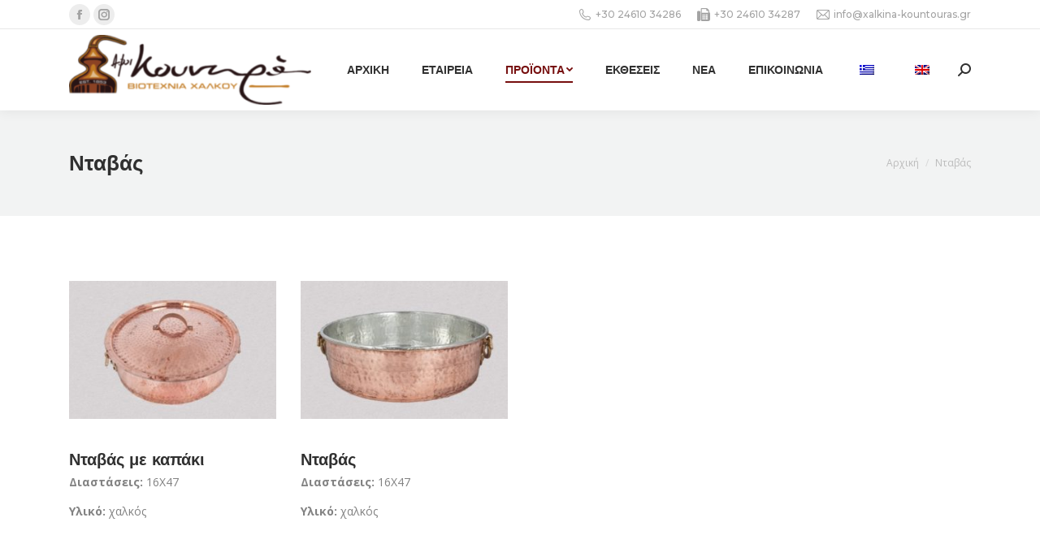

--- FILE ---
content_type: text/html; charset=UTF-8
request_url: https://xalkina-kountouras.gr/ntavas/
body_size: 10426
content:
<!DOCTYPE html> <!--[if !(IE 6) | !(IE 7) | !(IE 8)  ]><!--><html lang="el" class="no-js"> <!--<![endif]--><head><meta charset="UTF-8" /><meta name="viewport" content="width=device-width, initial-scale=1, maximum-scale=1, user-scalable=0"><meta name="theme-color" content="#760e0e"/><link rel="profile" href="http://gmpg.org/xfn/11" /> <script type="text/javascript">if (/Android|webOS|iPhone|iPad|iPod|BlackBerry|IEMobile|Opera Mini/i.test(navigator.userAgent)) {
                var originalAddEventListener = EventTarget.prototype.addEventListener,
                    oldWidth = window.innerWidth;

                EventTarget.prototype.addEventListener = function (eventName, eventHandler, useCapture) {
                    if (eventName === "resize") {
                        originalAddEventListener.call(this, eventName, function (event) {
                            if (oldWidth === window.innerWidth) {
                                return;
                            }
                            else if (oldWidth !== window.innerWidth) {
                                oldWidth = window.innerWidth;
                            }
                            if (eventHandler.handleEvent) {
                                eventHandler.handleEvent.call(this, event);
                            }
                            else {
                                eventHandler.call(this, event);
                            };
                        }, useCapture);
                    }
                    else {
                        originalAddEventListener.call(this, eventName, eventHandler, useCapture);
                    };
                };
            };</script> <link media="all" href="https://xalkina-kountouras.gr/wp-content/cache/autoptimize/css/autoptimize_70c0bbc3548602eba5a28acb86a99bc0.css" rel="stylesheet" /><title>Νταβάς - Βιοτεχνία Χαλκού Αφοί Κουντουρά Ο.Ε. | Χάλκινα Είδη, Αποστακτήρες, Χάλκινα Καζάνια, Καζάνια για Τσίπουρου, Χάλκινες Κατασκευές</title><meta name="robots" content="index, follow" /><meta name="googlebot" content="index, follow, max-snippet:-1, max-image-preview:large, max-video-preview:-1" /><meta name="bingbot" content="index, follow, max-snippet:-1, max-image-preview:large, max-video-preview:-1" /><link rel="canonical" href="https://xalkina-kountouras.gr/ntavas/" /><meta property="og:locale" content="el_GR" /><meta property="og:type" content="article" /><meta property="og:title" content="Νταβάς - Βιοτεχνία Χαλκού Αφοί Κουντουρά Ο.Ε. | Χάλκινα Είδη, Αποστακτήρες, Χάλκινα Καζάνια, Καζάνια για Τσίπουρου, Χάλκινες Κατασκευές" /><meta property="og:url" content="https://xalkina-kountouras.gr/en/ntavas/" /><meta property="og:site_name" content="Βιοτεχνία Χαλκού Αφοί Κουντουρά Ο.Ε. | Χάλκινα Είδη, Αποστακτήρες, Χάλκινα Καζάνια, Καζάνια για Τσίπουρου, Χάλκινες Κατασκευές" /><meta property="article:modified_time" content="2020-01-22T18:23:11+00:00" /><meta name="twitter:card" content="summary_large_image" /> <script type="application/ld+json" class="yoast-schema-graph">{"@context":"https://schema.org","@graph":[{"@type":"WebSite","@id":"https://xalkina-kountouras.gr/#website","url":"https://xalkina-kountouras.gr/","name":"\u0392\u03b9\u03bf\u03c4\u03b5\u03c7\u03bd\u03af\u03b1 \u03a7\u03b1\u03bb\u03ba\u03bf\u03cd \u0391\u03c6\u03bf\u03af \u039a\u03bf\u03c5\u03bd\u03c4\u03bf\u03c5\u03c1\u03ac \u039f.\u0395. | \u03a7\u03ac\u03bb\u03ba\u03b9\u03bd\u03b1 \u0395\u03af\u03b4\u03b7, \u0391\u03c0\u03bf\u03c3\u03c4\u03b1\u03ba\u03c4\u03ae\u03c1\u03b5\u03c2, \u03a7\u03ac\u03bb\u03ba\u03b9\u03bd\u03b1 \u039a\u03b1\u03b6\u03ac\u03bd\u03b9\u03b1, \u039a\u03b1\u03b6\u03ac\u03bd\u03b9\u03b1 \u03b3\u03b9\u03b1 \u03a4\u03c3\u03af\u03c0\u03bf\u03c5\u03c1\u03bf\u03c5, \u03a7\u03ac\u03bb\u03ba\u03b9\u03bd\u03b5\u03c2 \u039a\u03b1\u03c4\u03b1\u03c3\u03ba\u03b5\u03c5\u03ad\u03c2","description":"","potentialAction":[{"@type":"SearchAction","target":"https://xalkina-kountouras.gr/?s={search_term_string}","query-input":"required name=search_term_string"}],"inLanguage":"el"},{"@type":"WebPage","@id":"https://xalkina-kountouras.gr/en/ntavas/#webpage","url":"https://xalkina-kountouras.gr/en/ntavas/","name":"\u039d\u03c4\u03b1\u03b2\u03ac\u03c2 - \u0392\u03b9\u03bf\u03c4\u03b5\u03c7\u03bd\u03af\u03b1 \u03a7\u03b1\u03bb\u03ba\u03bf\u03cd \u0391\u03c6\u03bf\u03af \u039a\u03bf\u03c5\u03bd\u03c4\u03bf\u03c5\u03c1\u03ac \u039f.\u0395. | \u03a7\u03ac\u03bb\u03ba\u03b9\u03bd\u03b1 \u0395\u03af\u03b4\u03b7, \u0391\u03c0\u03bf\u03c3\u03c4\u03b1\u03ba\u03c4\u03ae\u03c1\u03b5\u03c2, \u03a7\u03ac\u03bb\u03ba\u03b9\u03bd\u03b1 \u039a\u03b1\u03b6\u03ac\u03bd\u03b9\u03b1, \u039a\u03b1\u03b6\u03ac\u03bd\u03b9\u03b1 \u03b3\u03b9\u03b1 \u03a4\u03c3\u03af\u03c0\u03bf\u03c5\u03c1\u03bf\u03c5, \u03a7\u03ac\u03bb\u03ba\u03b9\u03bd\u03b5\u03c2 \u039a\u03b1\u03c4\u03b1\u03c3\u03ba\u03b5\u03c5\u03ad\u03c2","isPartOf":{"@id":"https://xalkina-kountouras.gr/#website"},"datePublished":"2020-01-22T18:19:59+00:00","dateModified":"2020-01-22T18:23:11+00:00","inLanguage":"el","potentialAction":[{"@type":"ReadAction","target":["https://xalkina-kountouras.gr/en/ntavas/"]}]}]}</script> <link rel='dns-prefetch' href='//fonts.googleapis.com' /><link rel='dns-prefetch' href='//s.w.org' /><link rel="alternate" type="application/rss+xml" title="Ροή RSS &raquo; Βιοτεχνία Χαλκού Αφοί Κουντουρά Ο.Ε. | Χάλκινα Είδη, Αποστακτήρες, Χάλκινα Καζάνια, Καζάνια για Τσίπουρου, Χάλκινες Κατασκευές" href="https://xalkina-kountouras.gr/feed/" /><link rel="alternate" type="application/rss+xml" title="Ροή Σχολίων &raquo; Βιοτεχνία Χαλκού Αφοί Κουντουρά Ο.Ε. | Χάλκινα Είδη, Αποστακτήρες, Χάλκινα Καζάνια, Καζάνια για Τσίπουρου, Χάλκινες Κατασκευές" href="https://xalkina-kountouras.gr/comments/feed/" /> <script type="text/javascript">window._wpemojiSettings = {"baseUrl":"https:\/\/s.w.org\/images\/core\/emoji\/12.0.0-1\/72x72\/","ext":".png","svgUrl":"https:\/\/s.w.org\/images\/core\/emoji\/12.0.0-1\/svg\/","svgExt":".svg","source":{"concatemoji":"https:\/\/xalkina-kountouras.gr\/wp-includes\/js\/wp-emoji-release.min.js?ver=5.4.18"}};
			/*! This file is auto-generated */
			!function(e,a,t){var n,r,o,i=a.createElement("canvas"),p=i.getContext&&i.getContext("2d");function s(e,t){var a=String.fromCharCode;p.clearRect(0,0,i.width,i.height),p.fillText(a.apply(this,e),0,0);e=i.toDataURL();return p.clearRect(0,0,i.width,i.height),p.fillText(a.apply(this,t),0,0),e===i.toDataURL()}function c(e){var t=a.createElement("script");t.src=e,t.defer=t.type="text/javascript",a.getElementsByTagName("head")[0].appendChild(t)}for(o=Array("flag","emoji"),t.supports={everything:!0,everythingExceptFlag:!0},r=0;r<o.length;r++)t.supports[o[r]]=function(e){if(!p||!p.fillText)return!1;switch(p.textBaseline="top",p.font="600 32px Arial",e){case"flag":return s([127987,65039,8205,9895,65039],[127987,65039,8203,9895,65039])?!1:!s([55356,56826,55356,56819],[55356,56826,8203,55356,56819])&&!s([55356,57332,56128,56423,56128,56418,56128,56421,56128,56430,56128,56423,56128,56447],[55356,57332,8203,56128,56423,8203,56128,56418,8203,56128,56421,8203,56128,56430,8203,56128,56423,8203,56128,56447]);case"emoji":return!s([55357,56424,55356,57342,8205,55358,56605,8205,55357,56424,55356,57340],[55357,56424,55356,57342,8203,55358,56605,8203,55357,56424,55356,57340])}return!1}(o[r]),t.supports.everything=t.supports.everything&&t.supports[o[r]],"flag"!==o[r]&&(t.supports.everythingExceptFlag=t.supports.everythingExceptFlag&&t.supports[o[r]]);t.supports.everythingExceptFlag=t.supports.everythingExceptFlag&&!t.supports.flag,t.DOMReady=!1,t.readyCallback=function(){t.DOMReady=!0},t.supports.everything||(n=function(){t.readyCallback()},a.addEventListener?(a.addEventListener("DOMContentLoaded",n,!1),e.addEventListener("load",n,!1)):(e.attachEvent("onload",n),a.attachEvent("onreadystatechange",function(){"complete"===a.readyState&&t.readyCallback()})),(n=t.source||{}).concatemoji?c(n.concatemoji):n.wpemoji&&n.twemoji&&(c(n.twemoji),c(n.wpemoji)))}(window,document,window._wpemojiSettings);</script> <link rel='stylesheet' id='the7-icomoon-font-awesome-14x14-css'  href='https://xalkina-kountouras.gr/wp-content/cache/autoptimize/css/autoptimize_single_241da26dfe41adea872458235c7a0281.css?ver=5.4.18' type='text/css' media='all' /><link rel='stylesheet' id='dt-web-fonts-css'  href='https://fonts.googleapis.com/css?family=Montserrat:400,500,600,700|Open+Sans:400,600,700|Roboto:400,600,700' type='text/css' media='all' /><link rel='stylesheet' id='dt-custom-css'  href='https://xalkina-kountouras.gr/wp-content/cache/autoptimize/css/autoptimize_single_371f35a5400354cbbd3b925bbd91ede4.css?ver=27545388fdf3' type='text/css' media='all' /><link rel='stylesheet' id='dt-media-css'  href='https://xalkina-kountouras.gr/wp-content/cache/autoptimize/css/autoptimize_single_811d06046df69ce8c2956b31cb152855.css?ver=27545388fdf3' type='text/css' media='all' /><link rel='stylesheet' id='the7-mega-menu-css'  href='https://xalkina-kountouras.gr/wp-content/cache/autoptimize/css/autoptimize_single_0627a14828086df4bbebd03d16e1387b.css?ver=27545388fdf3' type='text/css' media='all' /><link rel='stylesheet' id='the7-elements-albums-portfolio-css'  href='https://xalkina-kountouras.gr/wp-content/cache/autoptimize/css/autoptimize_single_85bbfa6ab7cb8efff8b466913ac9df13.css?ver=27545388fdf3' type='text/css' media='all' /><link rel='stylesheet' id='the7-elements-css'  href='https://xalkina-kountouras.gr/wp-content/cache/autoptimize/css/autoptimize_single_83be9846cdeddc81293059b1452d5df9.css?ver=27545388fdf3' type='text/css' media='all' /> <script type='text/javascript' src='https://xalkina-kountouras.gr/wp-includes/js/jquery/jquery.js?ver=1.12.4-wp'></script> <script type='text/javascript'>var dtLocal = {"themeUrl":"https:\/\/xalkina-kountouras.gr\/wp-content\/themes\/dt-the7","passText":"To view this protected post, enter the password below:","moreButtonText":{"loading":"Loading...","loadMore":"Load more"},"postID":"1203","ajaxurl":"https:\/\/xalkina-kountouras.gr\/wp-admin\/admin-ajax.php","REST":{"baseUrl":"https:\/\/xalkina-kountouras.gr\/wp-json\/the7\/v1","endpoints":{"sendMail":"\/send-mail"}},"contactMessages":{"required":"\u0388\u03bd\u03b1 \u03ae \u03c0\u03b5\u03c1\u03b9\u03c3\u03c3\u03cc\u03c4\u03b5\u03c1\u03b1 \u03c0\u03b5\u03b4\u03af\u03b1 \u03ad\u03c7\u03bf\u03c5\u03bd \u03ad\u03bd\u03b1 \u03c3\u03c6\u03ac\u03bb\u03bc\u03b1. \u03a0\u03b1\u03c1\u03b1\u03ba\u03b1\u03bb\u03bf\u03cd\u03bc\u03b5 \u03b5\u03bb\u03ad\u03b3\u03be\u03c4\u03b5 \u03ba\u03b1\u03b9 \u03c0\u03c1\u03bf\u03c3\u03c0\u03b1\u03b8\u03ae\u03c3\u03c4\u03b5 \u03be\u03b1\u03bd\u03ac.","terms":"Please accept the privacy policy.","fillTheCaptchaError":"Please, fill the captcha."},"captchaSiteKey":"","ajaxNonce":"418bb23516","pageData":{"type":"page","template":"page","layout":null},"themeSettings":{"smoothScroll":"off","lazyLoading":false,"accentColor":{"mode":"solid","color":"#760e0e"},"desktopHeader":{"height":100},"ToggleCaptionEnabled":"disabled","ToggleCaption":"Navigation","floatingHeader":{"showAfter":140,"showMenu":true,"height":70,"logo":{"showLogo":true,"html":"<img class=\" preload-me\" src=\"https:\/\/xalkina-kountouras.gr\/wp-content\/uploads\/2022\/04\/kountoura_logo2-e1651229482924.png\" srcset=\"https:\/\/xalkina-kountouras.gr\/wp-content\/uploads\/2022\/04\/kountoura_logo2-e1651229482924.png 298w, https:\/\/xalkina-kountouras.gr\/wp-content\/uploads\/2022\/04\/kountoura_logo2-e1651229482924.png 298w\" width=\"298\" height=\"86\"   sizes=\"298px\" alt=\"\u0392\u03b9\u03bf\u03c4\u03b5\u03c7\u03bd\u03af\u03b1 \u03a7\u03b1\u03bb\u03ba\u03bf\u03cd \u0391\u03c6\u03bf\u03af \u039a\u03bf\u03c5\u03bd\u03c4\u03bf\u03c5\u03c1\u03ac \u039f.\u0395. | \u03a7\u03ac\u03bb\u03ba\u03b9\u03bd\u03b1 \u0395\u03af\u03b4\u03b7, \u0391\u03c0\u03bf\u03c3\u03c4\u03b1\u03ba\u03c4\u03ae\u03c1\u03b5\u03c2, \u03a7\u03ac\u03bb\u03ba\u03b9\u03bd\u03b1 \u039a\u03b1\u03b6\u03ac\u03bd\u03b9\u03b1, \u039a\u03b1\u03b6\u03ac\u03bd\u03b9\u03b1 \u03b3\u03b9\u03b1 \u03a4\u03c3\u03af\u03c0\u03bf\u03c5\u03c1\u03bf\u03c5, \u03a7\u03ac\u03bb\u03ba\u03b9\u03bd\u03b5\u03c2 \u039a\u03b1\u03c4\u03b1\u03c3\u03ba\u03b5\u03c5\u03ad\u03c2\" \/>","url":"https:\/\/xalkina-kountouras.gr\/"}},"topLine":{"floatingTopLine":{"logo":{"showLogo":false,"html":""}}},"mobileHeader":{"firstSwitchPoint":990,"secondSwitchPoint":700,"firstSwitchPointHeight":60,"secondSwitchPointHeight":60,"mobileToggleCaptionEnabled":"disabled","mobileToggleCaption":"Menu"},"stickyMobileHeaderFirstSwitch":{"logo":{"html":"<img class=\" preload-me\" src=\"https:\/\/xalkina-kountouras.gr\/wp-content\/uploads\/2022\/04\/kountoura_logo2-e1651229482924.png\" srcset=\"https:\/\/xalkina-kountouras.gr\/wp-content\/uploads\/2022\/04\/kountoura_logo2-e1651229482924.png 298w, https:\/\/xalkina-kountouras.gr\/wp-content\/uploads\/2022\/04\/kountoura_logo2-e1651229482924.png 298w\" width=\"298\" height=\"86\"   sizes=\"298px\" alt=\"\u0392\u03b9\u03bf\u03c4\u03b5\u03c7\u03bd\u03af\u03b1 \u03a7\u03b1\u03bb\u03ba\u03bf\u03cd \u0391\u03c6\u03bf\u03af \u039a\u03bf\u03c5\u03bd\u03c4\u03bf\u03c5\u03c1\u03ac \u039f.\u0395. | \u03a7\u03ac\u03bb\u03ba\u03b9\u03bd\u03b1 \u0395\u03af\u03b4\u03b7, \u0391\u03c0\u03bf\u03c3\u03c4\u03b1\u03ba\u03c4\u03ae\u03c1\u03b5\u03c2, \u03a7\u03ac\u03bb\u03ba\u03b9\u03bd\u03b1 \u039a\u03b1\u03b6\u03ac\u03bd\u03b9\u03b1, \u039a\u03b1\u03b6\u03ac\u03bd\u03b9\u03b1 \u03b3\u03b9\u03b1 \u03a4\u03c3\u03af\u03c0\u03bf\u03c5\u03c1\u03bf\u03c5, \u03a7\u03ac\u03bb\u03ba\u03b9\u03bd\u03b5\u03c2 \u039a\u03b1\u03c4\u03b1\u03c3\u03ba\u03b5\u03c5\u03ad\u03c2\" \/>"}},"stickyMobileHeaderSecondSwitch":{"logo":{"html":"<img class=\" preload-me\" src=\"https:\/\/xalkina-kountouras.gr\/wp-content\/uploads\/2022\/04\/kountoura_logo2-e1651229482924.png\" srcset=\"https:\/\/xalkina-kountouras.gr\/wp-content\/uploads\/2022\/04\/kountoura_logo2-e1651229482924.png 298w, https:\/\/xalkina-kountouras.gr\/wp-content\/uploads\/2022\/04\/kountoura_logo2-e1651229482924.png 298w\" width=\"298\" height=\"86\"   sizes=\"298px\" alt=\"\u0392\u03b9\u03bf\u03c4\u03b5\u03c7\u03bd\u03af\u03b1 \u03a7\u03b1\u03bb\u03ba\u03bf\u03cd \u0391\u03c6\u03bf\u03af \u039a\u03bf\u03c5\u03bd\u03c4\u03bf\u03c5\u03c1\u03ac \u039f.\u0395. | \u03a7\u03ac\u03bb\u03ba\u03b9\u03bd\u03b1 \u0395\u03af\u03b4\u03b7, \u0391\u03c0\u03bf\u03c3\u03c4\u03b1\u03ba\u03c4\u03ae\u03c1\u03b5\u03c2, \u03a7\u03ac\u03bb\u03ba\u03b9\u03bd\u03b1 \u039a\u03b1\u03b6\u03ac\u03bd\u03b9\u03b1, \u039a\u03b1\u03b6\u03ac\u03bd\u03b9\u03b1 \u03b3\u03b9\u03b1 \u03a4\u03c3\u03af\u03c0\u03bf\u03c5\u03c1\u03bf\u03c5, \u03a7\u03ac\u03bb\u03ba\u03b9\u03bd\u03b5\u03c2 \u039a\u03b1\u03c4\u03b1\u03c3\u03ba\u03b5\u03c5\u03ad\u03c2\" \/>"}},"content":{"textColor":"#828282","headerColor":"#303030"},"sidebar":{"switchPoint":990},"boxedWidth":"1280px","stripes":{"stripe1":{"textColor":"#828282","headerColor":"#303030"},"stripe2":{"textColor":"#ffffff","headerColor":"#ffffff"},"stripe3":{"textColor":"#ffffff","headerColor":"#ffffff"}}},"VCMobileScreenWidth":"768"};
var dtShare = {"shareButtonText":{"facebook":"Share on Facebook","twitter":"Tweet","pinterest":"Pin it","linkedin":"Share on Linkedin","whatsapp":"Share on Whatsapp"},"overlayOpacity":"85"};</script> <link rel='https://api.w.org/' href='https://xalkina-kountouras.gr/wp-json/' /><link rel="EditURI" type="application/rsd+xml" title="RSD" href="https://xalkina-kountouras.gr/xmlrpc.php?rsd" /><link rel="wlwmanifest" type="application/wlwmanifest+xml" href="https://xalkina-kountouras.gr/wp-includes/wlwmanifest.xml" /><meta name="generator" content="WordPress 5.4.18" /><link rel='shortlink' href='https://xalkina-kountouras.gr/?p=1203' /><link rel="alternate" type="application/json+oembed" href="https://xalkina-kountouras.gr/wp-json/oembed/1.0/embed?url=https%3A%2F%2Fxalkina-kountouras.gr%2Fntavas%2F" /><link rel="alternate" type="text/xml+oembed" href="https://xalkina-kountouras.gr/wp-json/oembed/1.0/embed?url=https%3A%2F%2Fxalkina-kountouras.gr%2Fntavas%2F&#038;format=xml" /><link rel="alternate" hreflang="el" href="https://xalkina-kountouras.gr/ntavas/"/><link rel="alternate" hreflang="en-GB" href="https://xalkina-kountouras.gr/en/ntavas/"/><meta name="generator" content="Powered by WPBakery Page Builder - drag and drop page builder for WordPress."/><meta name="generator" content="Powered by Slider Revolution 6.2.2 - responsive, Mobile-Friendly Slider Plugin for WordPress with comfortable drag and drop interface." /> <script type="text/javascript">document.addEventListener("DOMContentLoaded", function(event) { 
	var load = document.getElementById("load");
	if(!load.classList.contains('loader-removed')){
		var removeLoading = setTimeout(function() {
			load.className += " loader-removed";
		}, 300);
	}
});</script> <link rel="icon" href="https://xalkina-kountouras.gr/wp-content/uploads/2020/05/amvukas_apostaxis_paragogikos.ico" sizes="32x32" /><link rel="icon" href="https://xalkina-kountouras.gr/wp-content/uploads/2020/05/amvukas_apostaxis_paragogikos.ico" sizes="192x192" /><link rel="apple-touch-icon" href="https://xalkina-kountouras.gr/wp-content/uploads/2020/05/amvukas_apostaxis_paragogikos.ico" /><meta name="msapplication-TileImage" content="https://xalkina-kountouras.gr/wp-content/uploads/2020/05/amvukas_apostaxis_paragogikos.ico" /> <script type="text/javascript">function setREVStartSize(e){			
			try {								
				var pw = document.getElementById(e.c).parentNode.offsetWidth,
					newh;
				pw = pw===0 || isNaN(pw) ? window.innerWidth : pw;
				e.tabw = e.tabw===undefined ? 0 : parseInt(e.tabw);
				e.thumbw = e.thumbw===undefined ? 0 : parseInt(e.thumbw);
				e.tabh = e.tabh===undefined ? 0 : parseInt(e.tabh);
				e.thumbh = e.thumbh===undefined ? 0 : parseInt(e.thumbh);
				e.tabhide = e.tabhide===undefined ? 0 : parseInt(e.tabhide);
				e.thumbhide = e.thumbhide===undefined ? 0 : parseInt(e.thumbhide);
				e.mh = e.mh===undefined || e.mh=="" || e.mh==="auto" ? 0 : parseInt(e.mh,0);		
				if(e.layout==="fullscreen" || e.l==="fullscreen") 						
					newh = Math.max(e.mh,window.innerHeight);				
				else{					
					e.gw = Array.isArray(e.gw) ? e.gw : [e.gw];
					for (var i in e.rl) if (e.gw[i]===undefined || e.gw[i]===0) e.gw[i] = e.gw[i-1];					
					e.gh = e.el===undefined || e.el==="" || (Array.isArray(e.el) && e.el.length==0)? e.gh : e.el;
					e.gh = Array.isArray(e.gh) ? e.gh : [e.gh];
					for (var i in e.rl) if (e.gh[i]===undefined || e.gh[i]===0) e.gh[i] = e.gh[i-1];
										
					var nl = new Array(e.rl.length),
						ix = 0,						
						sl;					
					e.tabw = e.tabhide>=pw ? 0 : e.tabw;
					e.thumbw = e.thumbhide>=pw ? 0 : e.thumbw;
					e.tabh = e.tabhide>=pw ? 0 : e.tabh;
					e.thumbh = e.thumbhide>=pw ? 0 : e.thumbh;					
					for (var i in e.rl) nl[i] = e.rl[i]<window.innerWidth ? 0 : e.rl[i];
					sl = nl[0];									
					for (var i in nl) if (sl>nl[i] && nl[i]>0) { sl = nl[i]; ix=i;}															
					var m = pw>(e.gw[ix]+e.tabw+e.thumbw) ? 1 : (pw-(e.tabw+e.thumbw)) / (e.gw[ix]);					

					newh =  (e.type==="carousel" && e.justify==="true" ? e.gh[ix] : (e.gh[ix] * m)) + (e.tabh + e.thumbh);
				}			
				
				if(window.rs_init_css===undefined) window.rs_init_css = document.head.appendChild(document.createElement("style"));					
				document.getElementById(e.c).height = newh;
				window.rs_init_css.innerHTML += "#"+e.c+"_wrapper { height: "+newh+"px }";				
			} catch(e){
				console.log("Failure at Presize of Slider:" + e)
			}					   
		  };</script> <noscript><style>.wpb_animate_when_almost_visible { opacity: 1; }</style></noscript></head><body class="page-template-default page page-id-1203 wp-embed-responsive the7-core-ver-2.4.0 translatepress-el dt-responsive-on right-mobile-menu-close-icon ouside-menu-close-icon mobile-hamburger-close-bg-enable mobile-hamburger-close-bg-hover-enable  fade-medium-mobile-menu-close-icon fade-small-menu-close-icon srcset-enabled btn-flat custom-btn-color custom-btn-hover-color phantom-sticky phantom-shadow-decoration phantom-main-logo-on sticky-mobile-header top-header first-switch-logo-left first-switch-menu-right second-switch-logo-center second-switch-menu-left layzr-loading-on popup-message-style dt-fa-compatibility the7-ver-8.8.0 wpb-js-composer js-comp-ver-6.1 vc_responsive"><div id="load" class="ring-loader"><div class="load-wrap"></div></div><div id="page" > <a class="skip-link screen-reader-text" href="#content">Skip to content</a><div class="masthead inline-header right widgets full-height shadow-decoration shadow-mobile-header-decoration small-mobile-menu-icon mobile-menu-icon-bg-on mobile-menu-icon-hover-bg-on dt-parent-menu-clickable"  role="banner"><div class="top-bar full-width-line top-bar-line-hide"><div class="top-bar-bg" ></div><div class="left-widgets mini-widgets"><div class="soc-ico show-on-desktop in-menu-first-switch in-menu-second-switch custom-bg disabled-border border-off hover-accent-bg hover-disabled-border  hover-border-off"><a title="Facebook page opens in new window" href="https://www.facebook.com/KountourasBros.CopperCrafts/" target="_blank" class="facebook"><span class="soc-font-icon"></span><span class="screen-reader-text">Facebook page opens in new window</span></a><a title="Instagram page opens in new window" href="https://www.instagram.com/copper_crafts_kountoura_bros" target="_blank" class="instagram"><span class="soc-font-icon"></span><span class="screen-reader-text">Instagram page opens in new window</span></a></div></div><div class="right-widgets mini-widgets"><span class="mini-contacts phone show-on-desktop in-top-bar-left in-top-bar"><i class=" the7-mw-icon-phone"></i>+30 24610 34286</span><span class="mini-contacts multipurpose_2 show-on-desktop near-logo-first-switch in-menu-second-switch"><i class=" icomoon-font-awesome-14x14-fax"></i>+30 24610 34287</span><span class="mini-contacts email show-on-desktop in-top-bar-left in-top-bar"><i class=" the7-mw-icon-mail"></i>info@xalkina-kountouras.gr</span></div></div><header class="header-bar"><div class="branding"><div id="site-title" class="assistive-text">Βιοτεχνία Χαλκού Αφοί Κουντουρά Ο.Ε. | Χάλκινα Είδη, Αποστακτήρες, Χάλκινα Καζάνια, Καζάνια για Τσίπουρου, Χάλκινες Κατασκευές</div><div id="site-description" class="assistive-text"></div> <a class="same-logo" href="https://xalkina-kountouras.gr/"><img class=" preload-me" src="https://xalkina-kountouras.gr/wp-content/uploads/2022/04/kountoura_logo2-e1651229482924.png" srcset="https://xalkina-kountouras.gr/wp-content/uploads/2022/04/kountoura_logo2-e1651229482924.png 298w, https://xalkina-kountouras.gr/wp-content/uploads/2022/04/kountoura_logo2-e1651229482924.png 298w" width="298" height="86"   sizes="298px" alt="Βιοτεχνία Χαλκού Αφοί Κουντουρά Ο.Ε. | Χάλκινα Είδη, Αποστακτήρες, Χάλκινα Καζάνια, Καζάνια για Τσίπουρου, Χάλκινες Κατασκευές" /></a></div><ul id="primary-menu" class="main-nav underline-decoration upwards-line level-arrows-on outside-item-remove-margin" role="navigation"><li class="menu-item menu-item-type-post_type menu-item-object-page menu-item-home menu-item-979 first"><a href='https://xalkina-kountouras.gr/' data-level='1'><span class="menu-item-text"><span class="menu-text">Αρχικη</span></span></a></li><li class="menu-item menu-item-type-post_type menu-item-object-page menu-item-973"><a href='https://xalkina-kountouras.gr/etaireia/' data-level='1'><span class="menu-item-text"><span class="menu-text">Εταιρεία</span></span></a></li><li class="menu-item menu-item-type-custom menu-item-object-custom current-menu-ancestor menu-item-has-children menu-item-1033 act has-children"><a href='#' data-level='1'><span class="menu-item-text"><span class="menu-text">Προϊοντα</span></span></a><ul class="sub-nav level-arrows-on"><li class="menu-item menu-item-type-custom menu-item-object-custom menu-item-has-children menu-item-1034 first has-children"><a href='#' data-level='2'><span class="menu-item-text"><span class="menu-text">Αποστακτήρες</span></span></a><ul class="sub-nav level-arrows-on"><li class="menu-item menu-item-type-custom menu-item-object-custom menu-item-has-children menu-item-1035 first has-children"><a href='#' data-level='3'><span class="menu-item-text"><span class="menu-text">Τσίπουρου</span></span></a><ul class="sub-nav level-arrows-on"><li class="menu-item menu-item-type-post_type menu-item-object-page menu-item-1121 first"><a href='https://xalkina-kountouras.gr/paradosiakos/' data-level='4'><span class="menu-item-text"><span class="menu-text">Παραδοσιακός</span></span></a></li><li class="menu-item menu-item-type-post_type menu-item-object-page menu-item-1130"><a href='https://xalkina-kountouras.gr/piramatikos/' data-level='4'><span class="menu-item-text"><span class="menu-text">Πειραματικός</span></span></a></li><li class="menu-item menu-item-type-post_type menu-item-object-page menu-item-1148"><a href='https://xalkina-kountouras.gr/paragogikos/' data-level='4'><span class="menu-item-text"><span class="menu-text">Παραγωγικός</span></span></a></li><li class="menu-item menu-item-type-post_type menu-item-object-page menu-item-1158"><a href='https://xalkina-kountouras.gr/viomichanikos-apostaktiras-apo-300-1300-litra/' data-level='4'><span class="menu-item-text"><span class="menu-text">Βιομηχανικός</span></span></a></li></ul></li><li class="menu-item menu-item-type-post_type menu-item-object-page menu-item-1406"><a href='https://xalkina-kountouras.gr/etherion-eleon/' data-level='3'><span class="menu-item-text"><span class="menu-text">Αιθέριων ελαίων</span></span></a></li></ul></li><li class="menu-item menu-item-type-custom menu-item-object-custom current-menu-ancestor current-menu-parent menu-item-has-children menu-item-1036 act has-children"><a href='#' data-level='2'><span class="menu-item-text"><span class="menu-text">Μαγειρικά</span></span></a><ul class="sub-nav level-arrows-on"><li class="menu-item menu-item-type-post_type menu-item-object-page menu-item-1166 first"><a href='https://xalkina-kountouras.gr/gkioumia/' data-level='3'><span class="menu-item-text"><span class="menu-text">Γκιούμια</span></span></a></li><li class="menu-item menu-item-type-post_type menu-item-object-page menu-item-1175"><a href='https://xalkina-kountouras.gr/kazania/' data-level='3'><span class="menu-item-text"><span class="menu-text">Καζάνια</span></span></a></li><li class="menu-item menu-item-type-post_type menu-item-object-page menu-item-1184"><a href='https://xalkina-kountouras.gr/kanates/' data-level='3'><span class="menu-item-text"><span class="menu-text">Κανάτες</span></span></a></li><li class="menu-item menu-item-type-post_type menu-item-object-page menu-item-1202"><a href='https://xalkina-kountouras.gr/katsaroles/' data-level='3'><span class="menu-item-text"><span class="menu-text">Κατσαρόλες</span></span></a></li><li class="menu-item menu-item-type-post_type menu-item-object-page current-menu-item page_item page-item-1203 current_page_item menu-item-1209 act"><a href='https://xalkina-kountouras.gr/ntavas/' data-level='3'><span class="menu-item-text"><span class="menu-text">Νταβάς</span></span></a></li><li class="menu-item menu-item-type-post_type menu-item-object-page menu-item-1218"><a href='https://xalkina-kountouras.gr/mastrapas/' data-level='3'><span class="menu-item-text"><span class="menu-text">Μαστραπάς</span></span></a></li><li class="menu-item menu-item-type-post_type menu-item-object-page menu-item-1227"><a href='https://xalkina-kountouras.gr/bakratsia/' data-level='3'><span class="menu-item-text"><span class="menu-text">Μπακράτσια</span></span></a></li><li class="menu-item menu-item-type-post_type menu-item-object-page menu-item-1243"><a href='https://xalkina-kountouras.gr/brikia/' data-level='3'><span class="menu-item-text"><span class="menu-text">Μπρίκια</span></span></a></li><li class="menu-item menu-item-type-post_type menu-item-object-page menu-item-1251"><a href='https://xalkina-kountouras.gr/saganaki/' data-level='3'><span class="menu-item-text"><span class="menu-text">Σαγανάκι</span></span></a></li><li class="menu-item menu-item-type-post_type menu-item-object-page menu-item-1258"><a href='https://xalkina-kountouras.gr/set-kafe/' data-level='3'><span class="menu-item-text"><span class="menu-text">Σετ καφέ</span></span></a></li><li class="menu-item menu-item-type-post_type menu-item-object-page menu-item-1263"><a href='https://xalkina-kountouras.gr/sinia/' data-level='3'><span class="menu-item-text"><span class="menu-text">Σινιά</span></span></a></li><li class="menu-item menu-item-type-post_type menu-item-object-page menu-item-1277"><a href='https://xalkina-kountouras.gr/tapsia/' data-level='3'><span class="menu-item-text"><span class="menu-text">Ταψία</span></span></a></li><li class="menu-item menu-item-type-post_type menu-item-object-page menu-item-1284"><a href='https://xalkina-kountouras.gr/tigania/' data-level='3'><span class="menu-item-text"><span class="menu-text">Τηγάνια</span></span></a></li><li class="menu-item menu-item-type-post_type menu-item-object-page menu-item-1289"><a href='https://xalkina-kountouras.gr/tsoukalia/' data-level='3'><span class="menu-item-text"><span class="menu-text">Τσουκάλια</span></span></a></li></ul></li><li class="menu-item menu-item-type-custom menu-item-object-custom menu-item-has-children menu-item-1037 has-children"><a href='#' data-level='2'><span class="menu-item-text"><span class="menu-text">Διακοσμητικά</span></span></a><ul class="sub-nav level-arrows-on"><li class="menu-item menu-item-type-post_type menu-item-object-page menu-item-1400 first"><a href='https://xalkina-kountouras.gr/anthodochia/' data-level='3'><span class="menu-item-text"><span class="menu-text">Ανθοδοχεία</span></span></a></li><li class="menu-item menu-item-type-post_type menu-item-object-page menu-item-1399"><a href='https://xalkina-kountouras.gr/gkioumia-2/' data-level='3'><span class="menu-item-text"><span class="menu-text">Γκιούμια</span></span></a></li><li class="menu-item menu-item-type-post_type menu-item-object-page menu-item-1398"><a href='https://xalkina-kountouras.gr/diski/' data-level='3'><span class="menu-item-text"><span class="menu-text">Δίσκοι</span></span></a></li><li class="menu-item menu-item-type-post_type menu-item-object-page menu-item-1397"><a href='https://xalkina-kountouras.gr/kastaroles/' data-level='3'><span class="menu-item-text"><span class="menu-text">Κατσαρόλες</span></span></a></li><li class="menu-item menu-item-type-post_type menu-item-object-page menu-item-1396"><a href='https://xalkina-kountouras.gr/bakratsia-2/' data-level='3'><span class="menu-item-text"><span class="menu-text">Μπακράτσια</span></span></a></li><li class="menu-item menu-item-type-post_type menu-item-object-page menu-item-1395"><a href='https://xalkina-kountouras.gr/piata/' data-level='3'><span class="menu-item-text"><span class="menu-text">Πιάτα</span></span></a></li><li class="menu-item menu-item-type-post_type menu-item-object-page menu-item-1393"><a href='https://xalkina-kountouras.gr/sinia-2/' data-level='3'><span class="menu-item-text"><span class="menu-text">Σινιά</span></span></a></li><li class="menu-item menu-item-type-post_type menu-item-object-page menu-item-1392"><a href='https://xalkina-kountouras.gr/stachtodochia/' data-level='3'><span class="menu-item-text"><span class="menu-text">Σταχτοδοχεία</span></span></a></li><li class="menu-item menu-item-type-post_type menu-item-object-page menu-item-1391"><a href='https://xalkina-kountouras.gr/tsoukalia-2/' data-level='3'><span class="menu-item-text"><span class="menu-text">Τσουκάλια</span></span></a></li><li class="menu-item menu-item-type-post_type menu-item-object-page menu-item-1394"><a href='https://xalkina-kountouras.gr/set-kafe-2/' data-level='3'><span class="menu-item-text"><span class="menu-text">Σετ καφέ</span></span></a></li></ul></li><li class="menu-item menu-item-type-custom menu-item-object-custom menu-item-has-children menu-item-1038 has-children"><a href='#' data-level='2'><span class="menu-item-text"><span class="menu-text">Εκκλησιαστικά</span></span></a><ul class="sub-nav level-arrows-on"><li class="menu-item menu-item-type-post_type menu-item-object-page menu-item-1114 first"><a href='https://xalkina-kountouras.gr/kolymvithres/' data-level='3'><span class="menu-item-text"><span class="menu-text">Κολυμβήθρες</span></span></a></li><li class="menu-item menu-item-type-post_type menu-item-object-page menu-item-1104"><a href='https://xalkina-kountouras.gr/kolymvithres-agiasmou/' data-level='3'><span class="menu-item-text"><span class="menu-text">Κολυμβήθρες Αγιασμού</span></span></a></li><li class="menu-item menu-item-type-post_type menu-item-object-page menu-item-1097"><a href='https://xalkina-kountouras.gr/bakratsia-agiasmou/' data-level='3'><span class="menu-item-text"><span class="menu-text">Μπακράτσια Αγιασμού</span></span></a></li><li class="menu-item menu-item-type-post_type menu-item-object-page menu-item-1074"><a href='https://xalkina-kountouras.gr/anthodochia-skalista/' data-level='3'><span class="menu-item-text"><span class="menu-text">Ανθοδοχεία Σκαλιστά</span></span></a></li></ul></li><li class="menu-item menu-item-type-custom menu-item-object-custom menu-item-has-children menu-item-1039 has-children"><a href='#' data-level='2'><span class="menu-item-text"><span class="menu-text">Ειδικές κατασκευές</span></span></a><ul class="sub-nav level-arrows-on"><li class="menu-item menu-item-type-post_type menu-item-object-page menu-item-1068 first"><a href='https://xalkina-kountouras.gr/niptires/' data-level='3'><span class="menu-item-text"><span class="menu-text">Νιπτήρες</span></span></a></li><li class="menu-item menu-item-type-post_type menu-item-object-page menu-item-1358"><a href='https://xalkina-kountouras.gr/sabaniera/' data-level='3'><span class="menu-item-text"><span class="menu-text">Σαμπανιέρες</span></span></a></li></ul></li><li class="menu-item menu-item-type-post_type menu-item-object-page menu-item-1403"><a href='https://xalkina-kountouras.gr/idikes-sygkollisis-metallon/' data-level='2'><span class="menu-item-text"><span class="menu-text">Ειδικές συγκολλήσεις μετάλλων</span></span></a></li></ul></li><li class="menu-item menu-item-type-post_type menu-item-object-page menu-item-1025"><a href='https://xalkina-kountouras.gr/ektheseis/' data-level='1'><span class="menu-item-text"><span class="menu-text">Εκθεσεις</span></span></a></li><li class="menu-item menu-item-type-taxonomy menu-item-object-category menu-item-1020"><a href='https://xalkina-kountouras.gr/category/chalkina-idi/' data-level='1'><span class="menu-item-text"><span class="menu-text">Νεα</span></span></a></li><li class="menu-item menu-item-type-post_type menu-item-object-page menu-item-971"><a href='https://xalkina-kountouras.gr/epikoinonia/' data-level='1'><span class="menu-item-text"><span class="menu-text">Επικοινωνια</span></span></a></li><li class="trp-language-switcher-container menu-item menu-item-type-post_type menu-item-object-language_switcher menu-item-1411"><a href='https://xalkina-kountouras.gr/ntavas/' data-level='1'><span class="menu-item-text"><span class="menu-text"><span data-no-translation><img class="trp-flag-image" src="https://xalkina-kountouras.gr/wp-content/plugins/translatepress-multilingual/assets/images/flags/el.png" width="18" height="12" alt="el" title="Greek"></span></span></span></a></li><li class="trp-language-switcher-container menu-item menu-item-type-post_type menu-item-object-language_switcher menu-item-1415"><a href='https://xalkina-kountouras.gr/en/ntavas/' data-level='1'><span class="menu-item-text"><span class="menu-text"><span data-no-translation><img class="trp-flag-image" src="https://xalkina-kountouras.gr/wp-content/plugins/translatepress-multilingual/assets/images/flags/en_GB.png" width="18" height="12" alt="en_GB" title="English"></span></span></span></a></li></ul><div class="mini-widgets"><div class="mini-search show-on-desktop near-logo-first-switch near-logo-second-switch popup-search custom-icon"><form class="searchform mini-widget-searchform" role="search" method="get" action="https://xalkina-kountouras.gr/"><div class="screen-reader-text">Αναζήτηση:</div> <a href="#go" class="submit text-disable"><i class=" mw-icon the7-mw-icon-search-bold"></i></a><div class="popup-search-wrap"> <input type="text" class="field searchform-s" name="s" value="" placeholder="Search..." title="Search form"/> <a href="#go" class="search-icon"><i class="the7-mw-icon-search-bold"></i></a></div> <input type="submit" class="assistive-text searchsubmit" value="Go!"/></form></div></div></header></div><div class="dt-mobile-header mobile-menu-show-divider"><div class="dt-close-mobile-menu-icon"><div class="close-line-wrap"><span class="close-line"></span><span class="close-line"></span><span class="close-line"></span></div></div><ul id="mobile-menu" class="mobile-main-nav" role="navigation"><li class="menu-item menu-item-type-post_type menu-item-object-page menu-item-home menu-item-979 first"><a href='https://xalkina-kountouras.gr/' data-level='1'><span class="menu-item-text"><span class="menu-text">Αρχικη</span></span></a></li><li class="menu-item menu-item-type-post_type menu-item-object-page menu-item-973"><a href='https://xalkina-kountouras.gr/etaireia/' data-level='1'><span class="menu-item-text"><span class="menu-text">Εταιρεία</span></span></a></li><li class="menu-item menu-item-type-custom menu-item-object-custom current-menu-ancestor menu-item-has-children menu-item-1033 act has-children"><a href='#' data-level='1'><span class="menu-item-text"><span class="menu-text">Προϊοντα</span></span></a><ul class="sub-nav level-arrows-on"><li class="menu-item menu-item-type-custom menu-item-object-custom menu-item-has-children menu-item-1034 first has-children"><a href='#' data-level='2'><span class="menu-item-text"><span class="menu-text">Αποστακτήρες</span></span></a><ul class="sub-nav level-arrows-on"><li class="menu-item menu-item-type-custom menu-item-object-custom menu-item-has-children menu-item-1035 first has-children"><a href='#' data-level='3'><span class="menu-item-text"><span class="menu-text">Τσίπουρου</span></span></a><ul class="sub-nav level-arrows-on"><li class="menu-item menu-item-type-post_type menu-item-object-page menu-item-1121 first"><a href='https://xalkina-kountouras.gr/paradosiakos/' data-level='4'><span class="menu-item-text"><span class="menu-text">Παραδοσιακός</span></span></a></li><li class="menu-item menu-item-type-post_type menu-item-object-page menu-item-1130"><a href='https://xalkina-kountouras.gr/piramatikos/' data-level='4'><span class="menu-item-text"><span class="menu-text">Πειραματικός</span></span></a></li><li class="menu-item menu-item-type-post_type menu-item-object-page menu-item-1148"><a href='https://xalkina-kountouras.gr/paragogikos/' data-level='4'><span class="menu-item-text"><span class="menu-text">Παραγωγικός</span></span></a></li><li class="menu-item menu-item-type-post_type menu-item-object-page menu-item-1158"><a href='https://xalkina-kountouras.gr/viomichanikos-apostaktiras-apo-300-1300-litra/' data-level='4'><span class="menu-item-text"><span class="menu-text">Βιομηχανικός</span></span></a></li></ul></li><li class="menu-item menu-item-type-post_type menu-item-object-page menu-item-1406"><a href='https://xalkina-kountouras.gr/etherion-eleon/' data-level='3'><span class="menu-item-text"><span class="menu-text">Αιθέριων ελαίων</span></span></a></li></ul></li><li class="menu-item menu-item-type-custom menu-item-object-custom current-menu-ancestor current-menu-parent menu-item-has-children menu-item-1036 act has-children"><a href='#' data-level='2'><span class="menu-item-text"><span class="menu-text">Μαγειρικά</span></span></a><ul class="sub-nav level-arrows-on"><li class="menu-item menu-item-type-post_type menu-item-object-page menu-item-1166 first"><a href='https://xalkina-kountouras.gr/gkioumia/' data-level='3'><span class="menu-item-text"><span class="menu-text">Γκιούμια</span></span></a></li><li class="menu-item menu-item-type-post_type menu-item-object-page menu-item-1175"><a href='https://xalkina-kountouras.gr/kazania/' data-level='3'><span class="menu-item-text"><span class="menu-text">Καζάνια</span></span></a></li><li class="menu-item menu-item-type-post_type menu-item-object-page menu-item-1184"><a href='https://xalkina-kountouras.gr/kanates/' data-level='3'><span class="menu-item-text"><span class="menu-text">Κανάτες</span></span></a></li><li class="menu-item menu-item-type-post_type menu-item-object-page menu-item-1202"><a href='https://xalkina-kountouras.gr/katsaroles/' data-level='3'><span class="menu-item-text"><span class="menu-text">Κατσαρόλες</span></span></a></li><li class="menu-item menu-item-type-post_type menu-item-object-page current-menu-item page_item page-item-1203 current_page_item menu-item-1209 act"><a href='https://xalkina-kountouras.gr/ntavas/' data-level='3'><span class="menu-item-text"><span class="menu-text">Νταβάς</span></span></a></li><li class="menu-item menu-item-type-post_type menu-item-object-page menu-item-1218"><a href='https://xalkina-kountouras.gr/mastrapas/' data-level='3'><span class="menu-item-text"><span class="menu-text">Μαστραπάς</span></span></a></li><li class="menu-item menu-item-type-post_type menu-item-object-page menu-item-1227"><a href='https://xalkina-kountouras.gr/bakratsia/' data-level='3'><span class="menu-item-text"><span class="menu-text">Μπακράτσια</span></span></a></li><li class="menu-item menu-item-type-post_type menu-item-object-page menu-item-1243"><a href='https://xalkina-kountouras.gr/brikia/' data-level='3'><span class="menu-item-text"><span class="menu-text">Μπρίκια</span></span></a></li><li class="menu-item menu-item-type-post_type menu-item-object-page menu-item-1251"><a href='https://xalkina-kountouras.gr/saganaki/' data-level='3'><span class="menu-item-text"><span class="menu-text">Σαγανάκι</span></span></a></li><li class="menu-item menu-item-type-post_type menu-item-object-page menu-item-1258"><a href='https://xalkina-kountouras.gr/set-kafe/' data-level='3'><span class="menu-item-text"><span class="menu-text">Σετ καφέ</span></span></a></li><li class="menu-item menu-item-type-post_type menu-item-object-page menu-item-1263"><a href='https://xalkina-kountouras.gr/sinia/' data-level='3'><span class="menu-item-text"><span class="menu-text">Σινιά</span></span></a></li><li class="menu-item menu-item-type-post_type menu-item-object-page menu-item-1277"><a href='https://xalkina-kountouras.gr/tapsia/' data-level='3'><span class="menu-item-text"><span class="menu-text">Ταψία</span></span></a></li><li class="menu-item menu-item-type-post_type menu-item-object-page menu-item-1284"><a href='https://xalkina-kountouras.gr/tigania/' data-level='3'><span class="menu-item-text"><span class="menu-text">Τηγάνια</span></span></a></li><li class="menu-item menu-item-type-post_type menu-item-object-page menu-item-1289"><a href='https://xalkina-kountouras.gr/tsoukalia/' data-level='3'><span class="menu-item-text"><span class="menu-text">Τσουκάλια</span></span></a></li></ul></li><li class="menu-item menu-item-type-custom menu-item-object-custom menu-item-has-children menu-item-1037 has-children"><a href='#' data-level='2'><span class="menu-item-text"><span class="menu-text">Διακοσμητικά</span></span></a><ul class="sub-nav level-arrows-on"><li class="menu-item menu-item-type-post_type menu-item-object-page menu-item-1400 first"><a href='https://xalkina-kountouras.gr/anthodochia/' data-level='3'><span class="menu-item-text"><span class="menu-text">Ανθοδοχεία</span></span></a></li><li class="menu-item menu-item-type-post_type menu-item-object-page menu-item-1399"><a href='https://xalkina-kountouras.gr/gkioumia-2/' data-level='3'><span class="menu-item-text"><span class="menu-text">Γκιούμια</span></span></a></li><li class="menu-item menu-item-type-post_type menu-item-object-page menu-item-1398"><a href='https://xalkina-kountouras.gr/diski/' data-level='3'><span class="menu-item-text"><span class="menu-text">Δίσκοι</span></span></a></li><li class="menu-item menu-item-type-post_type menu-item-object-page menu-item-1397"><a href='https://xalkina-kountouras.gr/kastaroles/' data-level='3'><span class="menu-item-text"><span class="menu-text">Κατσαρόλες</span></span></a></li><li class="menu-item menu-item-type-post_type menu-item-object-page menu-item-1396"><a href='https://xalkina-kountouras.gr/bakratsia-2/' data-level='3'><span class="menu-item-text"><span class="menu-text">Μπακράτσια</span></span></a></li><li class="menu-item menu-item-type-post_type menu-item-object-page menu-item-1395"><a href='https://xalkina-kountouras.gr/piata/' data-level='3'><span class="menu-item-text"><span class="menu-text">Πιάτα</span></span></a></li><li class="menu-item menu-item-type-post_type menu-item-object-page menu-item-1393"><a href='https://xalkina-kountouras.gr/sinia-2/' data-level='3'><span class="menu-item-text"><span class="menu-text">Σινιά</span></span></a></li><li class="menu-item menu-item-type-post_type menu-item-object-page menu-item-1392"><a href='https://xalkina-kountouras.gr/stachtodochia/' data-level='3'><span class="menu-item-text"><span class="menu-text">Σταχτοδοχεία</span></span></a></li><li class="menu-item menu-item-type-post_type menu-item-object-page menu-item-1391"><a href='https://xalkina-kountouras.gr/tsoukalia-2/' data-level='3'><span class="menu-item-text"><span class="menu-text">Τσουκάλια</span></span></a></li><li class="menu-item menu-item-type-post_type menu-item-object-page menu-item-1394"><a href='https://xalkina-kountouras.gr/set-kafe-2/' data-level='3'><span class="menu-item-text"><span class="menu-text">Σετ καφέ</span></span></a></li></ul></li><li class="menu-item menu-item-type-custom menu-item-object-custom menu-item-has-children menu-item-1038 has-children"><a href='#' data-level='2'><span class="menu-item-text"><span class="menu-text">Εκκλησιαστικά</span></span></a><ul class="sub-nav level-arrows-on"><li class="menu-item menu-item-type-post_type menu-item-object-page menu-item-1114 first"><a href='https://xalkina-kountouras.gr/kolymvithres/' data-level='3'><span class="menu-item-text"><span class="menu-text">Κολυμβήθρες</span></span></a></li><li class="menu-item menu-item-type-post_type menu-item-object-page menu-item-1104"><a href='https://xalkina-kountouras.gr/kolymvithres-agiasmou/' data-level='3'><span class="menu-item-text"><span class="menu-text">Κολυμβήθρες Αγιασμού</span></span></a></li><li class="menu-item menu-item-type-post_type menu-item-object-page menu-item-1097"><a href='https://xalkina-kountouras.gr/bakratsia-agiasmou/' data-level='3'><span class="menu-item-text"><span class="menu-text">Μπακράτσια Αγιασμού</span></span></a></li><li class="menu-item menu-item-type-post_type menu-item-object-page menu-item-1074"><a href='https://xalkina-kountouras.gr/anthodochia-skalista/' data-level='3'><span class="menu-item-text"><span class="menu-text">Ανθοδοχεία Σκαλιστά</span></span></a></li></ul></li><li class="menu-item menu-item-type-custom menu-item-object-custom menu-item-has-children menu-item-1039 has-children"><a href='#' data-level='2'><span class="menu-item-text"><span class="menu-text">Ειδικές κατασκευές</span></span></a><ul class="sub-nav level-arrows-on"><li class="menu-item menu-item-type-post_type menu-item-object-page menu-item-1068 first"><a href='https://xalkina-kountouras.gr/niptires/' data-level='3'><span class="menu-item-text"><span class="menu-text">Νιπτήρες</span></span></a></li><li class="menu-item menu-item-type-post_type menu-item-object-page menu-item-1358"><a href='https://xalkina-kountouras.gr/sabaniera/' data-level='3'><span class="menu-item-text"><span class="menu-text">Σαμπανιέρες</span></span></a></li></ul></li><li class="menu-item menu-item-type-post_type menu-item-object-page menu-item-1403"><a href='https://xalkina-kountouras.gr/idikes-sygkollisis-metallon/' data-level='2'><span class="menu-item-text"><span class="menu-text">Ειδικές συγκολλήσεις μετάλλων</span></span></a></li></ul></li><li class="menu-item menu-item-type-post_type menu-item-object-page menu-item-1025"><a href='https://xalkina-kountouras.gr/ektheseis/' data-level='1'><span class="menu-item-text"><span class="menu-text">Εκθεσεις</span></span></a></li><li class="menu-item menu-item-type-taxonomy menu-item-object-category menu-item-1020"><a href='https://xalkina-kountouras.gr/category/chalkina-idi/' data-level='1'><span class="menu-item-text"><span class="menu-text">Νεα</span></span></a></li><li class="menu-item menu-item-type-post_type menu-item-object-page menu-item-971"><a href='https://xalkina-kountouras.gr/epikoinonia/' data-level='1'><span class="menu-item-text"><span class="menu-text">Επικοινωνια</span></span></a></li><li class="trp-language-switcher-container menu-item menu-item-type-post_type menu-item-object-language_switcher menu-item-1411"><a href='https://xalkina-kountouras.gr/ntavas/' data-level='1'><span class="menu-item-text"><span class="menu-text"><span data-no-translation><img class="trp-flag-image" src="https://xalkina-kountouras.gr/wp-content/plugins/translatepress-multilingual/assets/images/flags/el.png" width="18" height="12" alt="el" title="Greek"></span></span></span></a></li><li class="trp-language-switcher-container menu-item menu-item-type-post_type menu-item-object-language_switcher menu-item-1415"><a href='https://xalkina-kountouras.gr/en/ntavas/' data-level='1'><span class="menu-item-text"><span class="menu-text"><span data-no-translation><img class="trp-flag-image" src="https://xalkina-kountouras.gr/wp-content/plugins/translatepress-multilingual/assets/images/flags/en_GB.png" width="18" height="12" alt="en_GB" title="English"></span></span></span></a></li></ul><div class='mobile-mini-widgets-in-menu'></div></div><div class="page-title title-left solid-bg breadcrumbs-mobile-off page-title-responsive-enabled"><div class="wf-wrap"><div class="page-title-head hgroup"><h1 >Νταβάς</h1></div><div class="page-title-breadcrumbs"><div class="assistive-text">You are here:</div><ol class="breadcrumbs text-small" itemscope itemtype="https://schema.org/BreadcrumbList"><li itemprop="itemListElement" itemscope itemtype="https://schema.org/ListItem"><a itemprop="item" href="https://xalkina-kountouras.gr/" title=""><span itemprop="name">Αρχική</span></a><meta itemprop="position" content="1" /></li><li class="current" itemprop="itemListElement" itemscope itemtype="https://schema.org/ListItem"><span itemprop="name">Νταβάς</span><meta itemprop="position" content="2" /></li></ol></div></div></div><div id="main" class="sidebar-none sidebar-divider-off"><div class="main-gradient"></div><div class="wf-wrap"><div class="wf-container-main"><div id="content" class="content" role="main"><div class="vc_row wpb_row vc_row-fluid"><div class="wpb_column vc_column_container vc_col-sm-3"><div class="vc_column-inner"><div class="wpb_wrapper"><div  class="wpb_single_image wpb_content_element vc_align_left"><figure class="wpb_wrapper vc_figure"> <a href="https://xalkina-kountouras.gr/wp-content/uploads/2020/01/ntavas-kapaki.jpg" target="_self"  class="vc_single_image-wrapper   vc_box_border_grey dt-pswp-item rollover rollover-zoom" data-large_image_width="600" data-large_image_height = "400"     ><img width="300" height="200" src="https://xalkina-kountouras.gr/wp-content/uploads/2020/01/ntavas-kapaki-300x200.jpg" class="vc_single_image-img attachment-medium" alt="" srcset="https://xalkina-kountouras.gr/wp-content/uploads/2020/01/ntavas-kapaki-300x200.jpg 300w, https://xalkina-kountouras.gr/wp-content/uploads/2020/01/ntavas-kapaki.jpg 600w" sizes="(max-width: 300px) 100vw, 300px"  data-dt-location="https://xalkina-kountouras.gr/ntavas/ntavas-kapaki/" /></a></figure></div><div class="wpb_text_column wpb_content_element " ><div class="wpb_wrapper"><div class="catItemHeader"><h4 class="catItemTitle">Νταβάς με καπάκι</h4></div><div class="catItemBody"><div class="catItemIntroText"><div class="itemFullText"><p><strong>Διαστάσεις:</strong> 16Χ47</p><p><strong>Υλικό:</strong> χαλκός</p></div></div></div></div></div></div></div></div><div class="wpb_column vc_column_container vc_col-sm-3"><div class="vc_column-inner"><div class="wpb_wrapper"><div  class="wpb_single_image wpb_content_element vc_align_left"><figure class="wpb_wrapper vc_figure"> <a href="https://xalkina-kountouras.gr/wp-content/uploads/2020/01/ntavas.jpg" target="_self"  class="vc_single_image-wrapper   vc_box_border_grey dt-pswp-item rollover rollover-zoom" data-large_image_width="600" data-large_image_height = "400"     ><img width="300" height="200" src="https://xalkina-kountouras.gr/wp-content/uploads/2020/01/ntavas-300x200.jpg" class="vc_single_image-img attachment-medium" alt="" srcset="https://xalkina-kountouras.gr/wp-content/uploads/2020/01/ntavas-300x200.jpg 300w, https://xalkina-kountouras.gr/wp-content/uploads/2020/01/ntavas.jpg 600w" sizes="(max-width: 300px) 100vw, 300px"  data-dt-location="https://xalkina-kountouras.gr/ntavas/ntavas-2/" /></a></figure></div><div class="wpb_text_column wpb_content_element " ><div class="wpb_wrapper"><div class="catItemHeader"><div class="catItemHeader"><h4 class="catItemTitle">Νταβάς</h4></div><div class="catItemBody"><div class="catItemIntroText"><div class="itemFullText"><p><strong>Διαστάσεις:</strong> 16Χ47</p><p><strong>Υλικό:</strong> χαλκός</p></div></div></div></div></div></div></div></div></div><div class="wpb_column vc_column_container vc_col-sm-3"><div class="vc_column-inner"><div class="wpb_wrapper"></div></div></div><div class="wpb_column vc_column_container vc_col-sm-3"><div class="vc_column-inner"><div class="wpb_wrapper"></div></div></div></div></div></div></div></div><footer id="footer" class="footer solid-bg"><div class="wf-wrap"><div class="wf-container-footer"><div class="wf-container"><section id="text-2" class="widget widget_text wf-cell wf-1-3"><div class="textwidget"><p><img src="https://xalkina-kountouras.gr/wp-content/uploads/2022/04/kountoura_logo2-e1651229482924.png" width="200px"></p><p style="text-align: justify;">Κατασκευάζουμε χάλκινα καζάνια, χάλκινους αποστακτήρες, χάλκινα σκεύη κουζίνας, με μεράκι, αγάπη και διάθεση εξέλιξης για την συνέχεια της τέχνης τους που διακατέχει την οικογένεια Κουντουρά.</p></div></section><section id="presscore-contact-info-widget-2" class="widget widget_presscore-contact-info-widget wf-cell wf-1-3"><div class="widget-title">Επικοινωνία</div><ul class="contact-info"><li><span class="color-primary">Τηλέφωνο:</span><br />Tηλ. +30 24610 34286, 
Fax. +30 24610 34287</li><li><span class="color-primary">Διεύθυνση:</span><br />3o χλμ. E.O. Κοζάνης - Θεσσαλονίκης</li></ul><div class="soc-ico"><p class="assistive-text">Find us on:</p><a title="Facebook page opens in new window" href="https://www.facebook.com/groups/167769406760558/" target="_blank" class="facebook"><span class="soc-font-icon"></span><span class="screen-reader-text">Facebook page opens in new window</span></a><a title="Twitter page opens in new window" href="#" target="_blank" class="twitter"><span class="soc-font-icon"></span><span class="screen-reader-text">Twitter page opens in new window</span></a></div></section><section id="presscore-blog-posts-2" class="widget widget_presscore-blog-posts wf-cell wf-1-3"><div class="widget-title">Νέα</div><ul class="recent-posts"><li><article class="post-format-standard"><div class="post-content"><a href="https://xalkina-kountouras.gr/skalisma-diskou-me-tin-morfi-tou-kabanariou-kozanis/">Σκάλισμα δίσκου με την μορφή του καμπαναριού Κοζάνης</a><br /><time class="text-secondary" datetime="2019-06-28T18:04:56+00:00">28 Ιουνίου, 2019</time></div></article></li><li><article class="post-format-standard"><div class="post-content"><a href="https://xalkina-kountouras.gr/paradosiako-ganoma-proionton/">Παραδοσιακό γάνωμα προϊόντων</a><br /><time class="text-secondary" datetime="2016-06-28T01:24:54+00:00">28 Ιουνίου, 2016</time></div></article></li></ul></section></div></div></div></footer> <a href="#" class="scroll-top"><span class="screen-reader-text">Go to Top</span></a></div> <script type="text/html" id="wpb-modifications"></script> <div class="pswp" tabindex="-1" role="dialog" aria-hidden="true"><div class="pswp__bg"></div><div class="pswp__scroll-wrap"><div class="pswp__container"><div class="pswp__item"></div><div class="pswp__item"></div><div class="pswp__item"></div></div><div class="pswp__ui pswp__ui--hidden"><div class="pswp__top-bar"><div class="pswp__counter"></div> <button class="pswp__button pswp__button--close" title="Close (Esc)" aria-label="Close (Esc)"></button> <button class="pswp__button pswp__button--share" title="Share" aria-label="Share"></button> <button class="pswp__button pswp__button--fs" title="Toggle fullscreen" aria-label="Toggle fullscreen"></button> <button class="pswp__button pswp__button--zoom" title="Zoom in/out" aria-label="Zoom in/out"></button><div class="pswp__preloader"><div class="pswp__preloader__icn"><div class="pswp__preloader__cut"><div class="pswp__preloader__donut"></div></div></div></div></div><div class="pswp__share-modal pswp__share-modal--hidden pswp__single-tap"><div class="pswp__share-tooltip"></div></div> <button class="pswp__button pswp__button--arrow--left" title="Previous (arrow left)" aria-label="Previous (arrow left)"> </button> <button class="pswp__button pswp__button--arrow--right" title="Next (arrow right)" aria-label="Next (arrow right)"> </button><div class="pswp__caption"><div class="pswp__caption__center"></div></div></div></div></div> <script defer src="https://xalkina-kountouras.gr/wp-content/cache/autoptimize/js/autoptimize_38f4099b3f11f3c51e0583b37e92300d.js"></script></body></html>

--- FILE ---
content_type: text/css
request_url: https://xalkina-kountouras.gr/wp-content/cache/autoptimize/css/autoptimize_single_83be9846cdeddc81293059b1452d5df9.css?ver=27545388fdf3
body_size: 1059
content:
.accent-bg-mixin{color:#fff;background-color:#760e0e}.accent-gradient .accent-bg-mixin{background:#760e0e;background:-webkit-linear-gradient();background:linear-gradient()}.solid-bg-mixin{background-color:#f4f4f4}.header-color{color:#303030}.dt-mega-parent .sidebar-content .widget .header-color{color:#303030}#main .sidebar-content .header-color{color:#303030}.footer .header-color{color:#fff}.color-base-transparent{color:#bbb}.sidebar-content .color-base-transparent{color:rgba(130,130,130,.5)}.footer .color-base-transparent{color:rgba(170,170,170,.5)}.outline-element-decoration .outline-decoration{-webkit-box-shadow:inset 0px 0px 0px 1px rgba(0,0,0,0);box-shadow:inset 0px 0px 0px 1px rgba(0,0,0,0)}.shadow-element-decoration .shadow-decoration{-webkit-box-shadow:0 6px 18px rgba(0,0,0,.1);box-shadow:0 6px 18px rgba(0,0,0,.1)}.testimonial-item:not(.testimonial-item-slider),.testimonial-item .ts-viewport,.bg-on.team-container,.dt-team-shortcode.content-bg-on .team-container{background-color:#f4f4f4}.outline-element-decoration .testimonial-item:not(.testimonial-item-slider),.outline-element-decoration .testimonial-item .ts-viewport,.outline-element-decoration .bg-on.team-container,.outline-element-decoration .dt-team-shortcode.content-bg-on .team-container{-webkit-box-shadow:inset 0px 0px 0px 1px rgba(0,0,0,0);box-shadow:inset 0px 0px 0px 1px rgba(0,0,0,0)}.shadow-element-decoration .testimonial-item:not(.testimonial-item-slider),.shadow-element-decoration .testimonial-item .ts-viewport,.shadow-element-decoration .bg-on.team-container,.shadow-element-decoration .dt-team-shortcode.content-bg-on .team-container{-webkit-box-shadow:0 6px 18px rgba(0,0,0,.1);box-shadow:0 6px 18px rgba(0,0,0,.1)}.dt-team-shortcode .team-content{font-size:14px;line-height:26px}.testimonial-item .testimonial-vcard .text-secondary,.testimonial-item .testimonial-vcard .text-primary,.testimonial-item .testimonial-vcard .text-primary *{color:#303030}.sidebar-content .testimonial-item .testimonial-vcard .text-secondary,.sidebar-content .testimonial-item .testimonial-vcard .text-primary,.sidebar-content .testimonial-item .testimonial-vcard .text-primary *{color:#303030}.footer .testimonial-item .testimonial-vcard .text-secondary,.footer .testimonial-item .testimonial-vcard .text-primary,.footer .testimonial-item .testimonial-vcard .text-primary *{color:#fff}.testimonial-item .testimonial-vcard a.text-primary:hover,.testimonial-item .testimonial-vcard a.text-primary:hover *{text-decoration:underline}.team-author p{color:#303030;font:bold 16px/26px "Montserrat",Helvetica,Arial,Verdana,sans-serif;text-transform:none}.dt-team-shortcode .team-author p{font:14px/26px "Open Sans",Helvetica,Arial,Verdana,sans-serif;text-transform:none;color:#760e0e}.accent-gradient .dt-team-shortcode .team-author p{background:-webkit-linear-gradient();color:transparent;-webkit-background-clip:text;background-clip:text}@media all and (-ms-high-contrast:none){.accent-gradient .dt-team-shortcode .team-author p{color:#760e0e}}.dt-mega-parent .sidebar-content .widget .team-author p{color:#303030}.sidebar-content .team-author p{color:#303030}.footer .team-author p{color:#fff}.testimonial-vcard .text-secondary{color:#303030;font-size:12px;line-height:24px;font-weight:700}.dt-mega-parent .sidebar-content .widget .testimonial-vcard .text-secondary{color:#303030}#main .sidebar-content .testimonial-vcard .text-secondary{color:#303030}.footer .testimonial-vcard .text-secondary{color:#fff}.dt-testimonials-shortcode .testimonial-vcard .text-secondary{font-size:14px;line-height:26px;font-weight:400;color:#760e0e}.accent-gradient .dt-testimonials-shortcode .testimonial-vcard .text-secondary{background:-webkit-linear-gradient();color:transparent;-webkit-background-clip:text;background-clip:text}@media all and (-ms-high-contrast:none){.accent-gradient .dt-testimonials-shortcode .testimonial-vcard .text-secondary{color:#760e0e}}.dt-testimonials-shortcode .more-link{color:#760e0e}.testimonial-vcard .text-primary{color:#303030;font-size:14px;line-height:26px;font-weight:700}.dt-mega-parent .sidebar-content .widget .testimonial-vcard .text-primary{color:#303030}#main .sidebar-content .testimonial-vcard .text-primary{color:#303030}.footer .testimonial-vcard .text-primary{color:#fff}.testimonial-vcard .text-primary *{color:#303030}.dt-mega-parent .sidebar-content .widget .testimonial-vcard .text-primary *{color:#303030}#main .sidebar-content .testimonial-vcard .text-primary *{color:#303030}.footer .testimonial-vcard .text-primary *{color:#fff}.dt-testimonials-shortcode .testimonial-vcard .text-primary{font:normal normal 20px/30px "Montserrat",Helvetica,Arial,Verdana,sans-serif}.team-author-name,.team-author-name a{color:#303030;font:normal normal 20px/30px "Montserrat",Helvetica,Arial,Verdana,sans-serif}.content .team-author-name a:hover{color:#760e0e}.accent-gradient .content .team-author-name a:hover{background:-webkit-linear-gradient();color:transparent;-webkit-background-clip:text;background-clip:text}@media all and (-ms-high-contrast:none){.accent-gradient .content .team-author-name a:hover{color:#760e0e}}.widget .team-author-name,.widget .team-author-name a{font:bold 18px/28px "Montserrat",Helvetica,Arial,Verdana,sans-serif;text-transform:none;color:#303030}.dt-mega-parent .sidebar-content .widget .widget .team-author-name,.dt-mega-parent .sidebar-content .widget .widget .team-author-name a{color:#303030}#main .sidebar-content .widget .team-author-name,#main .sidebar-content .widget .team-author-name a{color:#303030}.footer .widget .team-author-name,.footer .widget .team-author-name a{color:#fff}.team-author-name,.team-author-name a{color:#303030}.dt-mega-parent .sidebar-content .widget .team-author-name,.dt-mega-parent .sidebar-content .widget .team-author-name a{color:#303030}#main .sidebar-content .team-author-name,#main .sidebar-content .team-author-name a{color:#303030}.footer .team-author-name,.footer .team-author-name a{color:#fff}.rsTitle{font:bold 46px/56px "Montserrat",Helvetica,Arial,Verdana,sans-serif;text-transform:none}.rsDesc{font:bold 32px/42px "Montserrat",Helvetica,Arial,Verdana,sans-serif;text-transform:none}@media screen and (max-width:1200px){.rsTitle{font:bold 32px/42px "Montserrat",Helvetica,Arial,Verdana,sans-serif}.rsDesc{font:bold 26px/36px "Montserrat",Helvetica,Arial,Verdana,sans-serif}}@media screen and (max-width:1024px){.rsTitle{font:bold 26px/36px "Montserrat",Helvetica,Arial,Verdana,sans-serif}.rsDesc{font:bold 20px/30px "Montserrat",Helvetica,Arial,Verdana,sans-serif}}@media screen and (max-width:800px){.rsTitle{font:bold 18px/28px "Montserrat",Helvetica,Arial,Verdana,sans-serif}.rsDesc{font:14px/26px "Open Sans",Helvetica,Arial,Verdana,sans-serif}}@media screen and (max-width:320px){.rsTitle{font:14px/26px "Open Sans",Helvetica,Arial,Verdana,sans-serif}.rsDesc{display:none !important;font:14px/26px "Open Sans",Helvetica,Arial,Verdana,sans-serif}}#main-slideshow .progress-spinner-left,#main-slideshow .progress-spinner-right{border-color:#760e0e !important}.slider-content .owl-dot:not(.active):not(:hover),.slider-content .owl-dot:not(.active):hover{-webkit-box-shadow:inset 0 0 0 2px rgba(130,130,130,.35);box-shadow:inset 0 0 0 2px rgba(130,130,130,.35)}.slider-content .owl-dot.active{-webkit-box-shadow:inset 0 0 0 20px rgba(130,130,130,.35);box-shadow:inset 0 0 0 20px rgba(130,130,130,.35)}.dt-mega-parent .sidebar-content .widget .slider-content .owl-dot:not(.active):not(:hover),.dt-mega-parent .sidebar-content .widget .slider-content .owl-dot:not(.active):hover{-webkit-box-shadow:inset 0 0 0 2px rgba(48,48,48,.35);box-shadow:inset 0 0 0 2px rgba(48,48,48,.35)}.dt-mega-parent .sidebar-content .widget .slider-content .owl-dot.active{-webkit-box-shadow:inset 0 0 0 20px rgba(48,48,48,.35);box-shadow:inset 0 0 0 20px rgba(48,48,48,.35)}.sidebar .slider-content .owl-dot:not(.active):not(:hover),.sidebar .slider-content .owl-dot:not(.active):hover,.sidebar-content .slider-content .owl-dot:not(.active):not(:hover),.sidebar-content .slider-content .owl-dot:not(.active):hover{-webkit-box-shadow:inset 0 0 0 2px rgba(130,130,130,.35);box-shadow:inset 0 0 0 2px rgba(130,130,130,.35)}.sidebar .slider-content .owl-dot.active,.sidebar-content .slider-content .owl-dot.active{-webkit-box-shadow:inset 0 0 0 20px rgba(130,130,130,.35);box-shadow:inset 0 0 0 20px rgba(130,130,130,.35)}.footer .slider-content .owl-dot:not(.active):not(:hover),.footer .slider-content .owl-dot:not(.active):hover{-webkit-box-shadow:inset 0 0 0 2px rgba(170,170,170,.35);box-shadow:inset 0 0 0 2px rgba(170,170,170,.35)}.footer .slider-content .owl-dot.active{-webkit-box-shadow:inset 0 0 0 20px rgba(170,170,170,.35);box-shadow:inset 0 0 0 20px rgba(170,170,170,.35)}